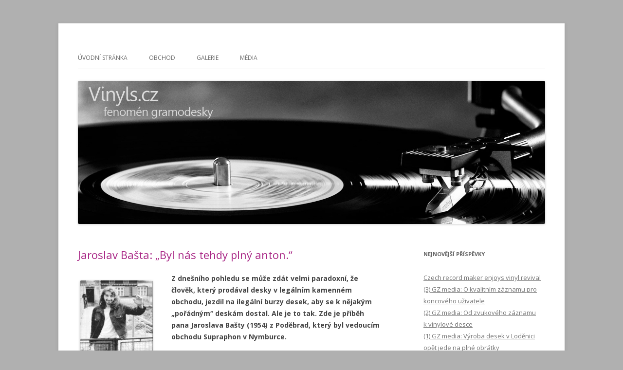

--- FILE ---
content_type: text/html; charset=UTF-8
request_url: http://www.vinyls.cz/jaroslav-basta-byl-nas-tehdy-plny-anton/
body_size: 10006
content:
<!DOCTYPE html>
<!--[if IE 7]>
<html class="ie ie7" lang="cs-CZ">
<![endif]-->
<!--[if IE 8]>
<html class="ie ie8" lang="cs-CZ">
<![endif]-->
<!--[if !(IE 7) & !(IE 8)]><!-->
<html lang="cs-CZ">
<!--<![endif]-->
<head>
<meta charset="UTF-8" />
<meta name="viewport" content="width=device-width" />
<title>Jaroslav Bašta: „Byl nás tehdy plný anton.“ | Vinyls.cz</title>
<link rel="profile" href="http://gmpg.org/xfn/11" />
<link rel="pingback" href="http://www.vinyls.cz/xmlrpc.php" />
<!--[if lt IE 9]>
<script src="http://www.vinyls.cz/wp-content/themes/twentytwelve/js/html5.js" type="text/javascript"></script>
<![endif]-->
<link rel="alternate" type="application/rss+xml" title="Vinyls.cz &raquo; RSS zdroj" href="http://www.vinyls.cz/feed/" />
<link rel="alternate" type="application/rss+xml" title="Vinyls.cz &raquo; RSS komentářů" href="http://www.vinyls.cz/comments/feed/" />
		<script type="text/javascript">
			window._wpemojiSettings = {"baseUrl":"https:\/\/s.w.org\/images\/core\/emoji\/72x72\/","ext":".png","source":{"concatemoji":"http:\/\/www.vinyls.cz\/wp-includes\/js\/wp-emoji-release.min.js?ver=4.4.33"}};
			!function(e,n,t){var a;function i(e){var t=n.createElement("canvas"),a=t.getContext&&t.getContext("2d"),i=String.fromCharCode;return!(!a||!a.fillText)&&(a.textBaseline="top",a.font="600 32px Arial","flag"===e?(a.fillText(i(55356,56806,55356,56826),0,0),3e3<t.toDataURL().length):"diversity"===e?(a.fillText(i(55356,57221),0,0),t=a.getImageData(16,16,1,1).data,a.fillText(i(55356,57221,55356,57343),0,0),(t=a.getImageData(16,16,1,1).data)[0],t[1],t[2],t[3],!0):("simple"===e?a.fillText(i(55357,56835),0,0):a.fillText(i(55356,57135),0,0),0!==a.getImageData(16,16,1,1).data[0]))}function o(e){var t=n.createElement("script");t.src=e,t.type="text/javascript",n.getElementsByTagName("head")[0].appendChild(t)}t.supports={simple:i("simple"),flag:i("flag"),unicode8:i("unicode8"),diversity:i("diversity")},t.DOMReady=!1,t.readyCallback=function(){t.DOMReady=!0},t.supports.simple&&t.supports.flag&&t.supports.unicode8&&t.supports.diversity||(a=function(){t.readyCallback()},n.addEventListener?(n.addEventListener("DOMContentLoaded",a,!1),e.addEventListener("load",a,!1)):(e.attachEvent("onload",a),n.attachEvent("onreadystatechange",function(){"complete"===n.readyState&&t.readyCallback()})),(a=t.source||{}).concatemoji?o(a.concatemoji):a.wpemoji&&a.twemoji&&(o(a.twemoji),o(a.wpemoji)))}(window,document,window._wpemojiSettings);
		</script>
		<style type="text/css">
img.wp-smiley,
img.emoji {
	display: inline !important;
	border: none !important;
	box-shadow: none !important;
	height: 1em !important;
	width: 1em !important;
	margin: 0 .07em !important;
	vertical-align: -0.1em !important;
	background: none !important;
	padding: 0 !important;
}
</style>
<link rel='stylesheet' id='fcbk_stylesheet-css'  href='http://www.vinyls.cz/wp-content/plugins/facebook-button-plugin/css/style.css?ver=4.4.33' type='text/css' media='all' />
<link rel='stylesheet' id='gllr_stylesheet-css'  href='http://www.vinyls.cz/wp-content/plugins/gallery-plugin/css/frontend_style.css?ver=4.4.33' type='text/css' media='all' />
<link rel='stylesheet' id='gllr_fancybox_stylesheet-css'  href='http://www.vinyls.cz/wp-content/plugins/gallery-plugin/fancybox/jquery.fancybox-1.3.4.css?ver=4.4.33' type='text/css' media='all' />
<link rel='stylesheet' id='post_hit_counter-frontend-css'  href='http://www.vinyls.cz/wp-content/plugins/post-hit-counter/assets/css/frontend.css?ver=1.3.2' type='text/css' media='all' />
<link rel='stylesheet' id='twentytwelve-fonts-css'  href='http://fonts.googleapis.com/css?family=Open+Sans:400italic,700italic,400,700&#038;subset=latin,latin-ext' type='text/css' media='all' />
<link rel='stylesheet' id='twentytwelve-style-css'  href='http://www.vinyls.cz/wp-content/themes/twentytwelve/style.css?ver=4.4.33' type='text/css' media='all' />
<!--[if lt IE 9]>
<link rel='stylesheet' id='twentytwelve-ie-css'  href='http://www.vinyls.cz/wp-content/themes/twentytwelve/css/ie.css?ver=20121010' type='text/css' media='all' />
<![endif]-->
<link rel='stylesheet' id='post_hit_counter-widget-css'  href='http://www.vinyls.cz/wp-content/plugins/post-hit-counter/assets/css/widget.css?ver=1.3.2' type='text/css' media='all' />
<script type='text/javascript' src='//connect.facebook.net/cs_CZ/all.js?ver=4.4.33#xfbml=1&#038;appId=1443946719181573'></script>
<script type='text/javascript' src='http://www.vinyls.cz/wp-includes/js/jquery/jquery.js?ver=1.11.3'></script>
<script type='text/javascript' src='http://www.vinyls.cz/wp-includes/js/jquery/jquery-migrate.min.js?ver=1.2.1'></script>
<script type='text/javascript' src='http://www.vinyls.cz/wp-content/plugins/gallery-plugin/fancybox/jquery.mousewheel-3.0.4.pack.js?ver=4.4.33'></script>
<script type='text/javascript' src='http://www.vinyls.cz/wp-content/plugins/gallery-plugin/fancybox/jquery.fancybox-1.3.4.pack.js?ver=4.4.33'></script>
<script type='text/javascript' src='http://www.vinyls.cz/wp-content/plugins/gallery-plugin/js/frontend_script.js?ver=4.4.33'></script>
<link rel='https://api.w.org/' href='http://www.vinyls.cz/wp-json/' />
<link rel="EditURI" type="application/rsd+xml" title="RSD" href="http://www.vinyls.cz/xmlrpc.php?rsd" />
<link rel="wlwmanifest" type="application/wlwmanifest+xml" href="http://www.vinyls.cz/wp-includes/wlwmanifest.xml" /> 
<link rel='prev' title='Miroslav Cipra: „Hrají dobře pro ty, kterým je to úplně jedno!“' href='http://www.vinyls.cz/miroslav-cipra-hraji-dobre-pro-ty-kterym-je-to-uplne-jedno/' />
<link rel='next' title='Mirek Vodička: „Když dneska vidím mluvit frajery, které jsem na burze nikdy neviděl, protože se báli a posílali za sebe kupovat jiný, tak mi je za ně stydno.“' href='http://www.vinyls.cz/mirek-vodicka-kdyz-dneska-vidim-mluvit-frajery-ktere-jsem-na-burze-nikdy-nevidel-protoze-se-bali-a-posilali-za-sebe-kupovat-jiny-tak-mi-je-za-ne-stydno/' />
<meta name="generator" content="WordPress 4.4.33" />
<link rel="canonical" href="http://www.vinyls.cz/jaroslav-basta-byl-nas-tehdy-plny-anton/" />
<link rel='shortlink' href='http://www.vinyls.cz/?p=454' />
<link rel="alternate" type="application/json+oembed" href="http://www.vinyls.cz/wp-json/oembed/1.0/embed?url=http%3A%2F%2Fwww.vinyls.cz%2Fjaroslav-basta-byl-nas-tehdy-plny-anton%2F" />
<link rel="alternate" type="text/xml+oembed" href="http://www.vinyls.cz/wp-json/oembed/1.0/embed?url=http%3A%2F%2Fwww.vinyls.cz%2Fjaroslav-basta-byl-nas-tehdy-plny-anton%2F&#038;format=xml" />

<meta property="og:title" content="Jaroslav Bašta: „Byl nás tehdy plný anton.“"/>
<meta property="og:site_name" content="Vinyls.cz"/>			<style type="text/css">
				.gllr_image_row {
					clear: both;
				}
			</style>
				<!-- Start ios -->
		<script type="text/javascript">
			(function($){
				$(document).ready( function() {
					$( '#fancybox-overlay' ).css({
						'width' : $(document).width()
					});
				});
			})(jQuery);
		</script>
		<!-- End ios -->
		<style type="text/css" id="twentytwelve-header-css">
			.site-title,
		.site-description {
			position: absolute;
			clip: rect(1px 1px 1px 1px); /* IE7 */
			clip: rect(1px, 1px, 1px, 1px);
		}
		</style>
	<style type="text/css" id="custom-background-css">
body.custom-background { background-color: #b0b0b0; }
</style>

<!-- BEGIN GADWP v4.9.2 Universal Tracking - https://deconf.com/google-analytics-dashboard-wordpress/ -->
<script type="text/javascript">
(function($){
    $(window).load(function() {
        
            //Track Downloads
            $('a').filter(function() {
                return this.href.match(/.*\.(zip|mp3*|mpe*g|pdf|docx*|pptx*|xlsx*|rar*)(\?.*)?$/);
            }).click(function(e) {
                ga('send','event', 'download', 'click', this.href);
            });

            //Track Mailto
            $('a[href^="mailto"]').click(function(e) {
                ga('send','event', 'email', 'send', this.href);
             });
            
            //Track Outbound Links
            $('a[href^="http"]').filter(function() {
                if (!this.href.match(/.*\.(zip|mp3*|mpe*g|pdf|docx*|pptx*|xlsx*|rar*)(\?.*)?$/)){
                    if (this.href.indexOf('vinyls.cz') == -1) return this.href;
                }
            }).click(function(e) {
                ga('send','event', 'outbound', 'click', this.href);
            });
		    		                });
})(jQuery);
</script>
<script>
  (function(i,s,o,g,r,a,m){i['GoogleAnalyticsObject']=r;i[r]=i[r]||function(){
  (i[r].q=i[r].q||[]).push(arguments)},i[r].l=1*new Date();a=s.createElement(o),
  m=s.getElementsByTagName(o)[0];a.async=1;a.src=g;m.parentNode.insertBefore(a,m)
  })(window,document,'script','//www.google-analytics.com/analytics.js','ga');
  ga('create', 'UA-5269122-20', 'auto');
  ga('send', 'pageview', {'anonymizeIp': true});</script>

<!-- END GADWP Universal Tracking -->

</head>

<body class="single single-post postid-454 single-format-standard custom-background gllr_twentytwelve custom-font-enabled">
<div id="page" class="hfeed site">
	<header id="masthead" class="site-header" role="banner">
		<hgroup>
			<h1 class="site-title"><a href="http://www.vinyls.cz/" title="Vinyls.cz" rel="home">Vinyls.cz</a></h1>
			<h2 class="site-description">fenomén gramodesky</h2>
		</hgroup>

		<nav id="site-navigation" class="main-navigation" role="navigation">
			<button class="menu-toggle">Menu</button>
			<a class="assistive-text" href="#content" title="Přejít k obsahu webu">Přejít k obsahu webu</a>
			<div class="menu-hlavni-menu-header-container"><ul id="menu-hlavni-menu-header" class="nav-menu"><li id="menu-item-608" class="menu-item menu-item-type-custom menu-item-object-custom menu-item-home menu-item-608"><a href="http://www.vinyls.cz/">Úvodní stránka</a></li>
<li id="menu-item-610" class="menu-item menu-item-type-post_type menu-item-object-page menu-item-610"><a href="http://www.vinyls.cz/obchod/">Obchod</a></li>
<li id="menu-item-611" class="menu-item menu-item-type-post_type menu-item-object-page menu-item-611"><a href="http://www.vinyls.cz/gallery/">Galerie</a></li>
<li id="menu-item-612" class="menu-item menu-item-type-post_type menu-item-object-page menu-item-612"><a href="http://www.vinyls.cz/media-2/">Média</a></li>
</ul></div>		</nav><!-- #site-navigation -->

				<a href="http://www.vinyls.cz/"><img src="http://www.vinyls.cz/wp-content/uploads/2014/12/cropped-uvod-2.jpg" class="header-image" width="1412" height="433" alt="" /></a>
			</header><!-- #masthead -->

	<div id="main" class="wrapper">
	<div id="primary" class="site-content">
		<div id="content" role="main">

			
				
	<article id="post-454" class="post-454 post type-post status-publish format-standard hentry category-burzy-za-komunismu tag-burza-s-deskami tag-komunismus tag-vinyl">
				<header class="entry-header">
			
						<h1 class="entry-title">Jaroslav Bašta: „Byl nás tehdy plný anton.“</h1>
								</header><!-- .entry-header -->

				<div class="entry-content">
			<div id="attachment_456" style="width: 160px" class="wp-caption alignleft"><a href="http://www.vinyls.cz/wp-content/uploads/2015/01/002_b.jpg"><img class="size-thumbnail wp-image-456" src="http://www.vinyls.cz/wp-content/uploads/2015/01/002_b-150x150.jpg" alt="Jaroslav Bašta" width="150" height="150" /></a><p class="wp-caption-text">Jaroslav Bašta</p></div>
<p><strong>Z dnešního pohledu se může zdát velmi paradoxní, že člověk, který prodával desky v legálním kamenném obchodu, jezdil na ilegální burzy desek, aby se k nějakým „pořádným“ deskám dostal. Ale je to tak. Zde je příběh pana Jaroslava Bašty (1954) z Poděbrad, který byl vedoucím obchodu Supraphon v Nymburce. </strong></p>
<p>Jaroslav Bašta pracoval v nymburské prodejně Supraphonu od roku 1980 do roku 1992. Před jeho nástupem byla prodejna několik měsíců zavřená a nikdo o ni prý neměl moc velký zájem.</p>
<p><span id="more-454"></span></p>
<p><i>„Měl jsem ekonomku v Kolíně, tak mě vzali všemi deseti. Před nástupem na prodejnu jsem absolvoval čtrnáctidenní školení v Praze. Probírali jsme skripta Ivana Medka (více o IM níže), což byl bývalý zaměstnanec Supraphonu, a skládali zkoušku z probrané látky. To byly dějiny hudby. Pamatuji si, že na tom školení byly samé ženské. Nepamatuji si, kde jsme bydleli, ale pamatuji si, že jsem byl na pokoji s Milanem Princem z Písku, s kterým jsme se skamarádili.“</i></p>
<p>Supraphon byla podle Jardy Bašty docela dobře prosperující firma a tak se jeho zaměstnanci účastnili všelijakých školení na zajímavých místech. Třeba v Karlových Varech v Grandhotelu Pupp, tehdejší Moskvě, v hotelu Medlov v Novém Městě na Moravě, v hotelu Tři studně na Vysočině, na zámečku Štiřín, anebo třeba na zámku Liblice, což bylo školicí středisko Akademie věd.</p>
<p><i>„Tam všude jsme s Milanem pařili a snažili se vyhnout rozjuchanému podnikovému kolektivu,“</i> vzpomíná Jarda Bašta.</p>
<p>Potíž byl spíš podle něj v tom, že jako prodavači měli mizerné platy. Ve výši 1 700 až 1 800 korun. A prémie dostávali podle výše obratu.</p>
<p><i>„Nepamatuji si, kolik to bývalo přesně, ale vím, že to byla skoro vždycky bída.“</i></p>
<p>Dobré podle Jardy Bašty ale bylo, že pražské vedení firmy své zaměstnance relativně nechávalo na pokoji. Zbytečně je nebuzerovalo. Prodávat desky tak byla pohodová práce. A desek se tehdy prodávalo hodně. Stejně jako knížek. A stejně jako u knížek i do prodejen s deskami přicházelo jednou týdně nové zboží.</p>
<p><i>„Každý čtvrtek jsem měl nové desky. Jasně, že existovaly podpultovky. Ze začátku jsem v tom dost plaval, protože jsem si nepamatoval, co jsem komu slíbil. Každý týden jsem dělal objednávky a i denně volal do Prahy, co mi můžou poslat,“</i> vybavuje si Jarda Bašta.</p>
<h2>Burzy v Praze</h2>
<p><i>„Na burzu jsme začali jezdit asi v roce 1981. Burzy se tehdy pořádaly v Krčském lese. Desky rozložené na igelitech na cestě kolem rybníčku. My kluci z venkova jsme měli oči na vrch hlavy, co všechno jde v Praze sehnat,“</i> říká Jarda Bašta a dodává, že na burzách, o kterých mluví, vládla přátelská atmosféra.</p>
<p><i>„Každý rád pohovořil o muzice, o tom, co se mu líbí.“</i></p>
<p>Podle Jardy Bašty se burzy v Krčském lese držely poměrně dlouho. A je i toho názoru, že se tam burzy udržely i po jednom z policejních zátahů. I když ruku do ohně by za to dnes už nedal, protože od té doby uplynulo hodně doby.</p>
<p><i>„Další místa, která si s bratrem Markem, ten také jezdil na burzy, vybavujeme, byla vysočanská Palmovka, taková proluka mezi fabrikami, a pak Motol.“</i></p>
<p><a href="http://www.vinyls.cz/wp-content/uploads/2015/01/001_b1.jpg"><img class="alignleft size-thumbnail wp-image-455" src="http://www.vinyls.cz/wp-content/uploads/2015/01/001_b1-150x150.jpg" alt="001_b" width="150" height="150" /></a>Motol byla podle Jardy Bašty dobrým místem, protože byla na kopci, takže burzy byly relativně chráněny před zátahem sboru Veřejné bezpečnosti, anebo jinak – účastníci burz měli dobrý přehled o tom, co se děje pod kopcem. Jarda Bašta si vybavuje i informaci o tom, že na místo burz v Motole snad i chodili vysokoškoláci na vojenské přípravy a cvičení. Jednalo se tedy o „takticky“ více než dobře vybrané místo.</p>
<p><i>„Na burze se už z kazeťáků hrály všechny novinky a člověk si mohl koupit prakticky jakoukoli ve světě právě vydanou desku. V roce 1983, to si pamatuji, odevšad hrála Oldfieldova Moonlight Shadow,“</i> vzpomíná Jarda Bašta.</p>
<p>A nejen na to: <i>„Nejprve jsem se vždy snažil sehnat nějaké borce, kteří prodávali čisté kazety, abych si měl kam své nové úlovky nahrát. V krámech byly pouze kazety Emgeton přezdívané Emegton.“</i></p>
<p>Jarda Bašta si kupoval takzvané „chromky“. TDK SA, Sony UCX, Maxell XL, BASF Chromdioxid 2.</p>
<p><i>„Zatím mi hrají dodnes,“</i> pochvaluje si.</p>
<p>Na motolské burze se seznámil také s Ali Drvotou ze skupiny Babalet. Od něj má, jak říká, spousty nahrávek klasiků reggae.</p>
<p><strong><i>„Vždy mi něco doporučil. Třeba dvojelpíčko <a class="red" href="http://www.discogs.com/Various-Reggae-Sunsplash-81-A-Tribute-To-Bob-Marley/release/4094313" target="_blank">Reggae Sunsplash &#8217;81 A Tribute To Bob Marley</a>, které stále rád poslouchám. A samozřejmě, že mám rád i kapelu Babalet, kterou jsem viděl naživo ve Chvaleticích v roce 1986. Ali Drvota bohužel v prosinci 1987 zahynul za nejasných okolností na stopu v Maďarsku.“</i></strong></p>
<h2>Nedobré vzpomínky</h2>
<p>Dalším místem konání burz, které Jaroslav Bašta s bratrem Markem navštívili, bylo Prokopské údolí.</p>
<p><i>„Na to však nevzpomínám rád, protože tam jsme byli sebráni při zátahu Veřejné bezpečnosti. Byl nás tehdy plný anton,“</i> říká s nelibostí v hlase a přiznává, že tehdy měl obavy z možných následků. Jedním z důvodů bylo i to, že nechtěl přijít o práci v Supraphonu. Příslušníky VB ale naštěstí zajímalo hlavně to, jak se oni, kluci z Poděbrad, dozvídají, kde se v Praze konají nelegální burzy s deskami a nejenom s nimi. A samozřejmě, kdo je organizuje.</p>
<p><i>„Řekli jsme jim prostě pravdu, že jezdíme na stále stejná místa, anebo sledujeme mladé lidi s deskami na nádražích a v tramvajích, kam oni se vydají. Anebo se jich ptáme. Sice nás na stanici drželi celý den, ale pak nás pustili a pak dál se nic už nedělo. Problémy jsme z toho neměli,“</i> uzavírá tuhle vzpomínku Jarda Bašta.</p>
<h2>Nákup desek</h2>
<p>Na pražských burzách Jarda Bašta nekupoval pouze západní desky pro sebe, ale i desky z produkce Supraphonu, Opusu, Pantonu, Jugotonu, Dum Dum India, nebo maďarské a polské desky, o které byl dle jeho slov zájem, ale on je dostával na prodejnu jen v omezeném počtu. Nakoupené desky dál prodával.</p>
<p><i>„Prodával jsem je za ceny uvedené na obalu, takže jsem na burzách bral jenom ty nepoškrábané a s perfektním obalem. Dělal jsem to proto, abych mohl uspokojit ty ze svých zákazníků, kteří ke mně do obchodu chodili nakupovat pravidelně, ale už se na ně třeba některá deska, co k nám přišla, nedostala.“</i></p>
<p>Jarda Bašta vzpomíná i na to, jak Supraphon vydával časopis Gramorevue o novinkách v oboru. Pochvaluje si i edici Gramofonový klub, která měla roční plán, a v jejím rámci vycházelo mnoho kvalitních nahrávek.</p>
<p><i>„Vycházela i spousta mluveného slova, prodala se kvanta pohádek, vážná hudba měla také své příznivce. Někteří z nich mě pěkně školili,“</i> směje se Jarda Bašta.</p>
<p>Desky v prodejně Supraphonu stály 36, 44, 48 korun. Licenční desky se prodávaly za 80, anebo za 120 korun.</p>
<p><i><a href="http://www.vinyls.cz/wp-content/uploads/2015/01/003_b.jpg"><img class="alignleft size-thumbnail wp-image-457" src="http://www.vinyls.cz/wp-content/uploads/2015/01/003_b-150x150.jpg" alt="003_b" width="150" height="150" /></a>„Když vyšla zajímavá deska, byla třeba už dopoledne pryč, protože jsem dostal jenom deset kusů. To však neplatilo o všech těch Gottech, Vondráčkových, Davidech, Štaidlech a jim podobným, toho jsem měl na prodejně mraky a všechno to byly to ležáky. Já osobně jsem sabotoval i singly, které jsem neobjednával nikdy ve velkém množství, i když tehdy stály dvanáct korun. Důvod byl ten, že obyčejně šlo o ten největší kýč, jako byly Hložkové, Zmožkové, Janečkové…“.</i></p>
<p>Zahraniční desky podle Jardy Bašty chodily na příděl, přičemž prodavač nikdy nemohl tušit, co kde vedení Supraphonu vyjedná, co kdo povolí, co přijde na krám.</p>
<p><i>„Bylo to často napínavé a plné překvápek. Moc jsem zajásal například na dvojelpíčkem Bruce Springsteena The River. To bylo jedno z milých překvapení.“</i></p>
<p>A podle Jardy Bašty tehdy nešlo jenom o desky, ale o „družbu kolem muziky“ jako takovou.</p>
<p><i>„Snad proto, že jsem měl v deskách co nabídnout a popřípadě natočit na kazetu, mám z té doby hodně přátel a kamarádů,“</i> říká Jarda Bašta, který po roce 1989 přestal na burzy do Prahy jezdit, protože dle jeho slov Popron a další hudební vydavatelství a volný pohyb na západ začaly rychle zaplňovat mezery v diskotékách tehdejších hudebních fanoušků.</p>
<p>(Ivan Medek studoval skladbu a hudební teorii na konzervatoři, po válce byl hudebním kritikem v denním tisku a spolupracoval s dirigentem Václavem Talichem a Českou filharmonií. V šedesátých letech byl jejím jednatelem a dramaturgem. V 70. letech pak pracoval jako redaktor hudebního vydavatelství Supraphon a podepsal Chartu 77.)</p>
<div class="fcbk_share"><div class="fcbk_like"><fb:like href="http://www.vinyls.cz/jaroslav-basta-byl-nas-tehdy-plny-anton/" action="like" colorscheme="light" layout="button_count"  share="false"></fb:like></div></div>					</div><!-- .entry-content -->
		
		<footer class="entry-meta">
			Příspěvek byl publikován <a href="http://www.vinyls.cz/jaroslav-basta-byl-nas-tehdy-plny-anton/" title="10:46" rel="bookmark"><time class="entry-date" datetime="2015-01-15T10:46:32+00:00">15.1.2015</time></a> | Rubrika: <a href="http://www.vinyls.cz/kategorie/burzy-za-komunismu/" rel="category tag">Burzy za komunismu</a> | Štítky: <a href="http://www.vinyls.cz/tag/burza-s-deskami/" rel="tag">burza s deskami</a>, <a href="http://www.vinyls.cz/tag/komunismus/" rel="tag">komunismus</a>, <a href="http://www.vinyls.cz/tag/vinyl/" rel="tag">vinyl</a><span class="by-author"> | Autor: <span class="author vcard"><a class="url fn n" href="http://www.vinyls.cz/author/dan/" title="Zobrazit všechny příspěvky, jejichž autorem je Daniel Tácha" rel="author">Daniel Tácha</a></span></span>.								</footer><!-- .entry-meta -->
	</article><!-- #post -->

				<nav class="nav-single">
					<h3 class="assistive-text">Navigace pro příspěvky</h3>
					<span class="nav-previous"><a href="http://www.vinyls.cz/miroslav-cipra-hraji-dobre-pro-ty-kterym-je-to-uplne-jedno/" rel="prev"><span class="meta-nav">&larr;</span> Miroslav Cipra: „Hrají dobře pro ty, kterým je to úplně jedno!“</a></span>
					<span class="nav-next"><a href="http://www.vinyls.cz/mirek-vodicka-kdyz-dneska-vidim-mluvit-frajery-ktere-jsem-na-burze-nikdy-nevidel-protoze-se-bali-a-posilali-za-sebe-kupovat-jiny-tak-mi-je-za-ne-stydno/" rel="next">Mirek Vodička: „Když dneska vidím mluvit frajery, které jsem na burze nikdy neviděl, protože se báli a posílali za sebe kupovat jiný, tak mi je za ně stydno.“ <span class="meta-nav">&rarr;</span></a></span>
				</nav><!-- .nav-single -->

				
<div id="comments" class="comments-area">

	
	
	
</div><!-- #comments .comments-area -->
			
		</div><!-- #content -->
	</div><!-- #primary -->


			<div id="secondary" class="widget-area" role="complementary">
					<aside id="recent-posts-2" class="widget widget_recent_entries">		<h3 class="widget-title">Nejnovější příspěvky</h3>		<ul>
					<li>
				<a href="http://www.vinyls.cz/czech-record-maker-enjoys-vinyl-revival/">Czech record maker enjoys vinyl revival</a>
						</li>
					<li>
				<a href="http://www.vinyls.cz/3-gz-media-o-kvalitnim-zaznamu-pro-koncoveho-uzivatele/">(3) GZ media: O kvalitním záznamu pro koncového uživatele</a>
						</li>
					<li>
				<a href="http://www.vinyls.cz/2-gz-media-od-zvukoveho-zaznamu-k-vinylove-desce/">(2) GZ media: Od zvukového záznamu k vinylové desce</a>
						</li>
					<li>
				<a href="http://www.vinyls.cz/1-gz-media-vyroba-desek-v-lodenici-opet-jede-na-plne-obratky/">(1) GZ media: Výroba desek v Loděnici opět jede na plné obrátky</a>
						</li>
					<li>
				<a href="http://www.vinyls.cz/mirek-vodicka-kdyz-dneska-vidim-mluvit-frajery-ktere-jsem-na-burze-nikdy-nevidel-protoze-se-bali-a-posilali-za-sebe-kupovat-jiny-tak-mi-je-za-ne-stydno/">Mirek Vodička: „Když dneska vidím mluvit frajery, které jsem na burze nikdy neviděl, protože se báli a posílali za sebe kupovat jiný, tak mi je za ně stydno.“</a>
						</li>
				</ul>
		</aside>		<aside id="categories-2" class="widget widget_categories"><h3 class="widget-title">Rubriky</h3>		<ul>
	<li class="cat-item cat-item-9"><a href="http://www.vinyls.cz/kategorie/burzy-za-komunismu/" >Burzy za komunismu</a> (10)
</li>
	<li class="cat-item cat-item-11"><a href="http://www.vinyls.cz/kategorie/houston/" >Houston</a> (1)
</li>
	<li class="cat-item cat-item-10"><a href="http://www.vinyls.cz/kategorie/lide-kolem-desek/" >Lidé kolem desek</a> (4)
</li>
	<li class="cat-item cat-item-8"><a href="http://www.vinyls.cz/kategorie/o-vinylech/" >O vinylech</a> (8)
</li>
		</ul>
</aside>		</div><!-- #secondary -->
		</div><!-- #main .wrapper -->
	<footer id="colophon" role="contentinfo">
		<div class="site-info">
			&copy; 2014 - 2020 <a href="http://www.muzeum-hudby.cz" target="_blank">www.muzeum-hudby.cz</a> | <a href="http://www.petrsyrny.cz" target="_blank">Tvorba webů a webových aplikací</a> | <a href="https://www.picki.cz" title="Online expediční systém zásilek" target="_blank">Online expediční systém zásilek - PICKI.CZ</a>
			<!--			<a href="http://cs.wordpress.org/" title="Sémantický osobní redakční systém">Používáme WordPress (v češtině).</a>-->
		</div><!-- .site-info -->
	</footer><!-- #colophon -->
</div><!-- #page -->

			<div id="fb-root"></div>
			<script>(function(d, s, id) {
				var js, fjs = d.getElementsByTagName(s)[0];
				if (d.getElementById(id)) return;
				js = d.createElement(s); js.id = id;
				js.src = "//connect.facebook.net/cs_CZ/sdk.js#xfbml=1&appId=1443946719181573&version=v2.0";
				fjs.parentNode.insertBefore(js, fjs);
				}(document, 'script', 'facebook-jssdk'));
			</script>
		<script type='text/javascript' src='http://www.vinyls.cz/wp-content/themes/twentytwelve/js/navigation.js?ver=20140711'></script>
<script type='text/javascript' src='http://www.vinyls.cz/wp-includes/js/wp-embed.min.js?ver=4.4.33'></script>
</body>
</html>

--- FILE ---
content_type: text/plain
request_url: https://www.google-analytics.com/j/collect?v=1&_v=j102&aip=1&a=1705503673&t=pageview&_s=1&dl=http%3A%2F%2Fwww.vinyls.cz%2Fjaroslav-basta-byl-nas-tehdy-plny-anton%2F&ul=en-us%40posix&dt=Jaroslav%20Ba%C5%A1ta%3A%20%E2%80%9EByl%20n%C3%A1s%20tehdy%20pln%C3%BD%20anton.%E2%80%9C%20%7C%20Vinyls.cz&sr=1280x720&vp=1280x720&_u=IEBAAEABAAAAACAAI~&jid=1078497342&gjid=365094752&cid=196965884.1769391278&tid=UA-5269122-20&_gid=849995426.1769391278&_r=1&_slc=1&z=1366977308
body_size: -283
content:
2,cG-81RK4JPDVB